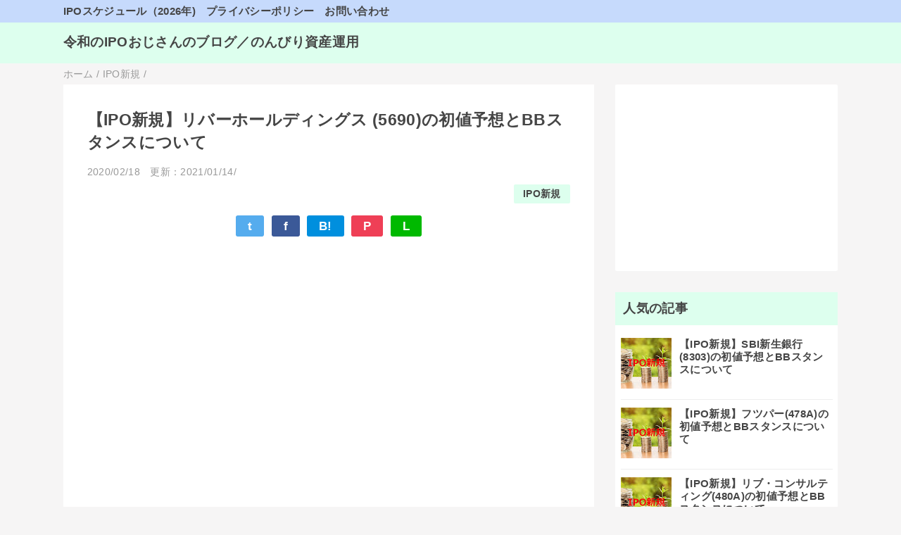

--- FILE ---
content_type: text/html; charset=UTF-8
request_url: https://www.reiwa-ipo.com/2020/02/ipo-5690bb.html
body_size: 19650
content:
<!DOCTYPE html>
<html class='v2' dir='ltr' lang='ja' xmlns='http://www.w3.org/1999/xhtml' xmlns:b='http://www.google.com/2005/gml/b' xmlns:data='http://www.google.com/2005/gml/data' xmlns:expr='http://www.google.com/2005/gml/expr'>
<head>
<link href='https://www.blogger.com/static/v1/widgets/335934321-css_bundle_v2.css' rel='stylesheet' type='text/css'/>
<!-- Google tag (gtag.js) -->
<script async='async' src='https://www.googletagmanager.com/gtag/js?id=G-JF0NCCRR1J'></script>
<script>
  window.dataLayer = window.dataLayer || [];
  function gtag(){dataLayer.push(arguments);}
  gtag('js', new Date());

  gtag('config', 'G-JF0NCCRR1J');
</script>
<!-- JQuery -->
<script src='https://ajax.googleapis.com/ajax/libs/jquery/3.4.1/jquery.min.js'></script>
<link href='https://use.fontawesome.com/releases/v5.6.4/css/all.css' rel='stylesheet'/>
<meta content='width=device-width,initial-scale=1.0,minimum-scale=1.0' name='viewport'/>
<!-- blogger auto create.start -->
<meta content='text/html; charset=UTF-8' http-equiv='Content-Type'/>
<meta content='blogger' name='generator'/>
<link href='https://www.reiwa-ipo.com/favicon.ico' rel='icon' type='image/x-icon'/>
<link href='https://www.reiwa-ipo.com/2020/02/ipo-5690bb.html' rel='canonical'/>
<link rel="alternate" type="application/atom+xml" title="令和のIPOおじさんのブログ&#65295;のんびり資産運用 - Atom" href="https://www.reiwa-ipo.com/feeds/posts/default" />
<link rel="alternate" type="application/rss+xml" title="令和のIPOおじさんのブログ&#65295;のんびり資産運用 - RSS" href="https://www.reiwa-ipo.com/feeds/posts/default?alt=rss" />
<link rel="service.post" type="application/atom+xml" title="令和のIPOおじさんのブログ&#65295;のんびり資産運用 - Atom" href="https://www.blogger.com/feeds/1385278452270425686/posts/default" />

<link rel="alternate" type="application/atom+xml" title="令和のIPOおじさんのブログ&#65295;のんびり資産運用 - Atom" href="https://www.reiwa-ipo.com/feeds/8053140684510275882/comments/default" />
<!--Can't find substitution for tag [blog.ieCssRetrofitLinks]-->
<link href='https://blogger.googleusercontent.com/img/b/R29vZ2xl/AVvXsEhJJghAN_tohllVIxgdsCj4KMCActf3TYFklX2GAQ9zQLghQVVIGEyyq2NBN3RfpeHSgF2CvlVFuClKuA6lIjW9Ri-mw79elykha46DSfIFaYVtmKVF6NZU2EnnFrfcBUa36QuI5fvDd0cI/s320/new-public-shares-640-362.jpg' rel='image_src'/>
<meta content='https://www.reiwa-ipo.com/2020/02/ipo-5690bb.html' property='og:url'/>
<meta content='【IPO新規】リバーホールディングス (5690)の初値予想とBBスタンスについて' property='og:title'/>
<meta content='リバーホールディングス (5690)の新規上場が決まりました。 わたしの 初値予想 と BBスタンス について述べたいと思います。 事業内容 リバーホールディングス (5690)は、当社、下記連結子会社8社及び関連会社2社から構成されています。 （株）鈴徳 メタルリサイクル（株）...' property='og:description'/>
<meta content='https://blogger.googleusercontent.com/img/b/R29vZ2xl/AVvXsEhJJghAN_tohllVIxgdsCj4KMCActf3TYFklX2GAQ9zQLghQVVIGEyyq2NBN3RfpeHSgF2CvlVFuClKuA6lIjW9Ri-mw79elykha46DSfIFaYVtmKVF6NZU2EnnFrfcBUa36QuI5fvDd0cI/w1200-h630-p-k-no-nu/new-public-shares-640-362.jpg' property='og:image'/>
<!-- blogger auto create.end -->
<!-- by QooQ.start -->
<title>&#12304;IPO新規&#12305;リバーホールディングス (5690)の初値予想とBBスタンスについて-令和のIPOおじさんのブログ&#65295;のんびり資産運用</title>
<meta content='article' property='og:type'/>
<meta content='令和のIPOおじさんのブログ／のんびり資産運用' property='og:site_name'/>
<meta content='summary_large_image' name='twitter:card'/>
<!-- by QooQ.end -->
<style id='page-skin-1' type='text/css'><!--
/*-----------------------------------------------------------------------------
Name:      QooQ list
Version:   1.29
Author:    くうく堂
Copyright: くうく堂
Url:       https://qooq.dododori.com
Lisense:   カスタマイズは自由です.販売,再配布は禁止です
----------------------------------------------------------------------------- */
/*
<Group description="文字の色">
<Variable name="font.color" description="普通の文字色" type="color"
default="#454545"/>
<Variable name="font.link" description="リンクの色" type="color"
default="#779cff"/>
<Variable name="font.light" description="うす文字の色" type="color"
default="#999"/>
</Group>
<Group description="ブランドカラー">
<Variable name="brand.color" description="ブランドカラー" type="color"
default="#aeddcd"/>
<Variable name="brand.font" description="ブランドカラー部分の文字色" type="color"
default="#fff"/>
<Variable name="brand.subcolor" description="ブランドサブカラー" type="color"
default="#ff9d76"/>
<Variable name="brand.subfont" description="ブランドサブカラー部分の文字色" type="color"
default="#ffffff"/>
</Group>
<Group description="背景色など">
<Variable name="other.topback" description="最背景色" type="color"
default="#f6f5f5"/>
<Variable name="other.back" description="コンテンツの背景色" type="color"
default="#fff"/>
<Variable name="other.border" description="関連記事などのうすい枠線" type="color"
default="#eee"/>
</Group>
*/
/****************************************
もくじ
１初期化処理-*基本いじらない
２全体設定
３ナビゲーション
４ヘッダー
５パンくずリスト
６記事一覧
７個別記事
８サイドバー
９フッター
10個別アイテム&#65288;タグクラウド&#65289;
*****************************************/
/****************************************
初期化処理-*基本いじらない
*****************************************/
abbr,address,article,aside,audio,b,blockquote,body,canvas,caption,cite,code,dd,del,details,dfn,div,dl,dt,em,fieldset,figcaption,figure,footer,form,h1,h2,h3,h4,h5,h6,header,hgroup,html,i,iframe,img,ins,kbd,label,legend,li,main,mark,menu,nav,object,ol,p,pre,q,samp,section,small,span,strong,sub,summary,sup,table,tbody,td,tfoot,th,thead,time,tr,ul,var,video{margin:0;padding:0;border:0;outline:0;font-size:100%;vertical-align:baseline;background:transparent}article,aside,details,figcaption,figure,footer,header,hgroup,main,menu,nav,section{display:block}blockquote,q{quotes:none}blockquote:after,blockquote:before,q:after,q:before{content:'';content:none}a{margin:0;padding:0;font-size:100%;vertical-align:baseline;background:transparent}ins{text-decoration:none}*,:after,:before{-webkit-box-sizing:border-box;-moz-box-sizing:border-box;-o-box-sizing:border-box;-ms-box-sizing:border-box;box-sizing:border-box}html{font-size:62.5%}body{text-align:left;word-wrap:break-word;overflow-wrap:break-word;font-size:1.7rem;font-weight:500;line-height:1.2;letter-spacing:.02em;min-width:960px}.container{margin:auto;width:86%;min-width:960px;max-width:1180px}a{text-decoration:none;color:inherit}img{height:auto;vertical-align:bottom}iframe,img{max-width:100%}.separator a{margin-left:0!important;margin-right:0!important}.separator a,.separator img{display:inline-block}.section{margin:0}.widget ol,.widget ul{padding:0}.widget-content li{list-style-type:none}.widget .post-body ol,.widget .post-body ul{padding-left:2em;padding-right:0}.Header h1{margin-bottom:0}.status-msg-wrap{margin:0}.status-msg-body{text-align:left}.status-msg-border{border:0}.status-msg-bg{background:0}.gsc-search-box{margin-bottom:0!important}table.gsc-search-box{background:#fff;border-radius:18px;max-width:16em}input.gsc-search-button{-webkit-appearance:none;-moz-appearance:none;appearance:none;padding:0 .8em;border:0;outline:0;margin-left:0!important;border-radius:18px;font-weight:700;height:2.5em;font-size:14px;cursor:pointer}.gsc-input{padding-right:0!important}input.gsc-input{-webkit-appearance:none;-moz-appearance:none;appearance:none;padding:0 1em;border:0;outline:0;background:#fff;border-radius:18px;height:2.5em;font-size:14px;width:100%}.cloud-label-widget-content{text-align:left}.label-size{font-size:80%!important;opacity:1!important;display:inline-block}@media(max-width:768px){body{font-size:1.6rem;min-width:0}.container{width:96%;min-width:0}#navigation-label{display:block}#navigation-list{display:none}#navigation-button:checked~#navigation-list{display:flex}.twitter-timeline{width:770px!important}}@media(max-width:480px){#main.width-100 .container{width:100%}.width-100 #sub-content,.width-100 .breadcrumbs{width:96%;margin-right:auto;margin-left:auto}}
/****************************************
全体設定
*****************************************/
body{
font-family: "游ゴシック体", "Yu Gothic", YuGothic, "ヒラギノ角ゴシック Pro", "Hiragino Kaku Gothic Pro", 'メイリオ' , Meiryo , Osaka, "ＭＳ Ｐゴシック", "MS PGothic", sans-serif;
background: #f6f5f5;
color: #454545;
}
/* 2カラム設定 */
#main-inner{
display: flex;
}
#main-content{
margin-right: 30px;
width: calc(100% - 346px);
flex-shrink: 0;
}
#sub-content{
margin-top: 30px;
width: 316px;
flex-shrink: 0;
}
@media ( max-width : 768px ) {
#main-inner{
display: block;
}
#main-content{
margin-right: 0;
width: 100%;
}
#sub-content{
width: 100%;
}
}
/****************************************
ナビゲーション
*****************************************/
#navigation{
padding: .2em 0 .2em 0;
font-size: 1.5rem;
background: #C6DAFC;
color: #454545;
}
#navigation a{
color: inherit;
}
#navigation-button,
#navigation-label{
display: none;
}
#navigation-content ul{
display: flex;
flex-wrap: wrap;
}
#navigation-content li{
margin-right: 1em;
list-style: none;
}
#navigation-content li a{
font-weight: bold;
}
@media ( max-width : 768px ) {
#navigation-label{
display: block;
text-align: center;
}
#navigation-content{
display:none;
}
#navigation-button:checked ~ #navigation-content{
display: flex;
}
}
/****************************************
ヘッダー
*****************************************/
#header{
background: #ddffee;
color: #454545;
}
#header a{
color: inherit;
}
#header-inner{
padding: 1em 0 1em 0;
}
#header-img-wrapper{
text-align: center;
}
#header-img{
}
#header-title{
font-size: 110%;
font-weight: bold;
}
#header-text{
font-size: 80%;
font-weight: bold;
}
/****************************************
パンくずリスト
*****************************************/
.breadcrumbs{
line-height: 1;
font-size: 14px;
margin-top: 8px;
background: inherit;
color: #999999;
}
/* 404メッセージ */
.status-msg-wrap{
color:  #999999;
}
/****************************************
記事一覧
*****************************************/
#list{
margin-top: 8px;
}
#list a{
color: inherit;
}
.list-item{
display: flex;
align-items: center;
background: #ffffff;
position: relative;
padding: 1em;
}
.list-item:after{
content:"";
display: block;
position: absolute;
width: 90%;
height: 1px;
border-bottom: solid 1px #eeeeee;
left: 5%;
bottom: 0;
}
.list-item:last-child:after{
content: none;
}
.list-item-img-box{
flex-shrink: 0;
flex-basis: 72px;
}
.list-item-img{
display: block;
border-radius: 50%;
width: 72px;
height: 72px;
object-fit: cover;
}
.list-item-inner{
flex-grow: 1;
padding: .5em;
}
.list-item-date{
color: #999999;
font-size: 80%;
}
.list-item-category{
margin-top: .5em;
display: flex;
flex-wrap: wrap;
justify-content: flex-end;
font-size: 80%;
font-weight: bold;
}
.list-item-category-item{
display: block;
margin-top: .1em;
margin-left: .1em;
padding: .3em 1em;
border-radius: 2px;
background: #ddffee;
color: #454545;
}
.list-item-title{
font-weight: bold;
}
@media ( max-width : 480px ) {
#list{
display: block;
}
}
/****************************************
個別記事
*****************************************/
#single{
padding: 2em;
margin-top: 8px;
background: #ffffff;
}
/* 個別記事見出し */
#singler-header{
}
#single-header-date{
font-size: 80%;
margin-top: 1.25em;
color: #999999;
}
#single-header-title{
font-size: 2.3rem;
font-weight: bold;
}
#single-header .single-share{
margin-top: 1em;
}
#single-header-category{
display: flex;
flex-wrap: wrap;
justify-content: flex-end;
margin-top: .5em;
font-size: 80%;
font-weight: bold;
}
.single-header-category-item{
display: block;
margin-top: .1em;
margin-left: .1em;
padding: .3em 1em;
border-radius: 2px;
background: #ddffee;
color: #454545;
}
/* アドセンスのデザイン指定 */
#ad-1{
/* アドセンス広告1を使う場合有効にする */
/* margin-top: 1em; */
overflow: hidden;
}
#ad-2{
margin-top: 2em;
overflow: hidden;
}
/* 個別記事本文 */
#single-content{
margin-top: 1em;
line-height: 1.8;
}
#single-content p{
margin-top: 1.8em;
margin-bottom: 1.8em;
}
#single-content a{
color: #0022ff;
}
#single-content h2{
font-size: 2.26rem;
font-weight: bold;
padding: .8em .5em;
margin-bottom: 1em;
margin-top: 2em;
border-radius: 2px;
line-height: 1.2;
background: #ddffee;
color: #454545;
}
#single-content h3{
font-size: 2.26rem;
font-weight: bold;
margin-bottom: 1em;
margin-top: 2em;
padding: .5em 0;
line-height: 1.2;
border-bottom: solid 2px #ddffee;
}
#single-content h4{
display: table;
padding: .5em 2em;
border-radius: 2px;
line-height: 1.2;
background: #ddffee;
color: #454545;
}
#single-content blockquote{
margin: 1.8rem;
padding-left: 1.8rem;
position: relative;
}
#single-content blockquote:before{
content:'\201D';
font-size: 400%;
position: absolute;
top: -1.8rem;
left: -1.8rem;
line-height: 1;
}
/* 個別記事下部 */
#single-footer{
}
/* SNSボタン */
#single-footer .single-share{
margin-top: 4em;
margin-bottom: 4em;
}
.single-share{
display: flex;
justify-content: center;
}
.single-share-facebook,
.single-share-twitter,
.single-share-hatena,
.single-share-pocket,
.single-share-line{
text-align: center;
font-weight: bold;
margin: 0 .3em;
border-radius: 3px;
display: block;
padding: .2em 1em;
color: white;
}
.single-share-facebook{
background: #3B5998;
}
.single-share-twitter{
background: #55acee;
}
.single-share-hatena{
background: #008fde;
}
.single-share-pocket{
background: #ef3f56;
}
.single-share-line{
background: #00B900;
}
/* 前後の記事 */
#blog-pager{
margin-top: 30px;
margin-bottom: 0;
}
#blog-pager-newer-link,
#blog-pager-older-link{
padding: 1em;
font-weight: bold;
border-radius: 2em;
background: #C6DAFC;
color: #454545;
}
/* コメント */
#comments{
margin-top: 2em;
}
/* フッターカテゴリ */
#single-footer-category{
margin-top: 2em;
}
.single-footer-category-item{
display: table;
margin: 1em auto 0 auto;
padding: 1em;
font-weight: bold;
border-radius: 3px;
background: #ddffee;
color: #454545;
}
/* 関連記事 */
#mrp-wrapper{
margin-top: 2em;
}
#mrp-title{
font-weight: bold;
}
#mrp-content{
display: flex;
flex-wrap: wrap;
}
.mrp-post{
position: relative;
flex-basis: 150px;
padding: .5em 1em;
margin: .1em;
border: solid 1px #eeeeee;
background: #ffffff;
}
.mrp-post-img{
display: block;
border-radius: 50%;
width: 72px;
height: 72px;
object-fit: cover;
margin: 0 auto 0 auto;
}
.mrp-post-title{
margin-top: .5em;
font-size: 80%;
font-weight: bold;
}
.mrp-post-link{
position: absolute;
top: 0;
left: 0;
width: 100%;
height: 100%;
}
@media ( max-width : 480px ) {
#single{
padding: 1.5em 1em 1em 1em;
}
#single-header-title{
font-size: 1.9rem;
}
#single-content h2,
#single-content h3{
font-size: 1.9rem;
}
}
/****************************************
サイドバー
*****************************************/
#sub-content{
font-size: 1.5rem;
}
#sub-content a{
color: #0022ff;
}
#sub-content .widget{
background: #ffffff;
border-radius: 2px;
}
#sub-content .widget-content,
#sub-content .contact-form-widget{
padding: .5em;
}
#sub-content .widget h2{
font-size: 1.8rem;
padding: .6em;
background: #ddffee;
color: #454545;
}
/****************************************
フッター
*****************************************/
#footer{
font-size: 1.5rem;
margin-top: 30px;
background-color: #ffffff;
}
#footer a{
color: #0022ff;
}
#footer-inner{
display: flex;
}
#footer-item1,
#footer-item2,
#footer-item3{
flex-basis: 29.3333%;
margin-left: 2%;
margin-right: 2%;
}
#footer .widget{
padding-top: 30px;
}
#footer .widget:last-child{
padding-bottom: 30px;
}
#copyright{
text-align: center;
font-size: 70%;
margin-top: 1em;
color: #999999;
letter-spacing: 0;
}
#copyright:before{
content:"Copyright \0a9 ";
}
#copyright:after{
content:" All Rights Reserved.";
}
#designed-by{
text-align: center;
font-size: 70%;
margin-bottom: 1em;
color: #999999;
letter-spacing: 0;
}
#designed-by:before{
content:"designed by ";
}
.Attribution{
color: #999999;
font-size: 70%;
}
.Attribution a{
color: inherit !important;
}
@media ( max-width : 768px ) {
#footer-inner{
display: block;
}
}
/****************************************
個別アイテム
*****************************************/
/* タグクラウド */
.label-size{
padding: .5em;
border-radius: 3px;
margin: .25em 0;
background: #C6DAFC;
color: #454545;
}
.label-size a{
color: inherit !important;
}
.widget h2{
font-size: 110%;
}
.widget h2,
.widget .widget-content{
font-weight: bold;
}
.popular-posts a{
color: #454545 !important;
}
.post-summary h3 a{
color: #454545 !important;
}
table.gsc-search-box{
border: solid 1px #eeeeee;
}
input.gsc-search-button{
background: #C6DAFC;
color: #454545;
}
input.gsc-input{
color: #454545;
}
#blog-pager {overflow: visible}
.showpageOf {display:none}
span.showpagePoint {
display: inline-block;
-webkit-user-select: none;
-moz-user-select: none;
-ms-user-select: none;
user-select: none;
padding: .6em .8em;
margin: 0 .2em;
border: 1px solid #e6e6e6;
border-radius: 0.25em;
background-color: #64a281;
border-color: #64a281;
color: #ffffff;
pointer-events: none;
}
span.showpageNum, span.showpage {
margin: 0 .2em;
}
.showpageNum a, .showpage a {
display: inline-block;
-webkit-user-select: none;
-moz-user-select: none;
-ms-user-select: none;
user-select: none;
padding: .6em .8em;
border: 1px solid #e6e6e6;
border-radius: 0.25em;
color: #2E4057;
text-decoration: none;
}
/*  トップへ戻る  */
#page_top{
width: 50px;
height: 50px;
position: fixed;
right: 0;
bottom: 0;
background: #3f98ef;
opacity: 0.6;
}
#page_top a{
position: relative;
display: block;
width: 50px;
height: 50px;
text-decoration: none;
}
#page_top a::before{
font-family: 'Font Awesome 5 Free';
font-weight: 900;
content: '\f102';
font-size: 25px;
color: #fff;
position: absolute;
width: 25px;
height: 25px;
top: 0;
bottom: 0;
right: 0;
left: 0;
margin: auto;
text-align: center;
}
.PopularPosts li {
border-bottom :solid 1px #eeeeee;
}
#navigation {
position: fixed;
width: 100%;
top: 0;
z-index: 5;
}
#header {
margin-top: 30px;
}
--></style>
<script>
//<![CDATA[
//mrp-v1.04
var relatedAry=new Array;function mrp_input(e){for(var t=0;t<e.feed.entry.length;t++){var r=new Object,n=e.feed.entry[t];r.title=n.title.$t;try{r.thumbnail=n.media$thumbnail.url}catch(e){r.thumbnail="noneImage"}for(var l=0;l<n.link.length;l++)if("alternate"==n.link[l].rel){r.link=n.link[l].href;break}for(var i=0,m=0;m<relatedAry.length;m++)if(r.link==relatedAry[m].link){i=1;break}i||relatedAry.push(r)}}function mrp_output(e){for(var t,r,n,l,a,i=mrpMax<relatedAry.length?mrpMax:relatedAry.length,d=document.getElementById("mrp-content"),m=[],s=0;m.push(s++)<relatedAry.length;);if(m=m.sort(function(){return Math.random()-.5}),relatedAry.length<=1)(a=document.createElement("p")).textContent="関連する記事はありません。",d.appendChild(a);else for(var p=0;p<i;p++)t=relatedAry[m[p]],mrpPosturl!=t.link&&((r=document.createElement("div")).setAttribute("class","mrp-post"),"noneImage"!=t.thumbnail&&((n=document.createElement("img")).setAttribute("src",t.thumbnail),n.setAttribute("class","mrp-post-img"),r.appendChild(n)),(a=document.createElement("p")).setAttribute("class","mrp-post-title"),a.textContent=t.title,r.appendChild(a),(l=document.createElement("a")).setAttribute("href",t.link),l.setAttribute("class","mrp-post-link"),r.appendChild(l),d.appendChild(r))}
//]]>
</script>
<script type='text/javascript'>
        (function(i,s,o,g,r,a,m){i['GoogleAnalyticsObject']=r;i[r]=i[r]||function(){
        (i[r].q=i[r].q||[]).push(arguments)},i[r].l=1*new Date();a=s.createElement(o),
        m=s.getElementsByTagName(o)[0];a.async=1;a.src=g;m.parentNode.insertBefore(a,m)
        })(window,document,'script','https://www.google-analytics.com/analytics.js','ga');
        ga('create', 'UA-157023786-1', 'auto', 'blogger');
        ga('blogger.send', 'pageview');
      </script>
<!-- [START] 目次作成プラグイン-->
<script>
    //以下のオプションを好みに合わせて変更して下さい
    //オプションの詳しい説明は&#12289;(https://www.sukerou.com/2018/10/blogger-table-of-contents-javascript.html)を参照
    var toc_options = {
      target: ["h2", "h3", "h4"],
      autoNumber:  true,
      condTargetCount: 2,
      insertPosition: "firstHeadBefore",
      showToc: true,
      width: "100%",
      marginTop: "5px",
      marginBottom: "20px",
      indent: "20px",
      postBodySelector: ".widget.Blog"
    };

    //これ以降のソースは編集しないでください
    ;(function(i){var j=0;document.addEventListener("DOMContentLoaded",function(){var p=document.querySelector(toc_options.postBodySelector);if(p==null||typeof p==="undefined"){return}if(toc_options.target.length==0){return}rootContent=h(toc_options,p);if(rootContent.children.length>=toc_options.condTargetCount){var q=c(rootContent);o(q)}});function h(q,p){var u=q.target.length;var t=function(E,D,w){var z=q.target[E];var x=E<u-1?q.target[E+1]:"";var y="toc_headline_"+(++j);var F=g(z,m(D),E+1,y);w.children.push(F);D.id=y;var A=f(D);if(x==""){return}while(true){if(A==null||typeof A==="undefined"){break}if(b(A)==z){break}if(b(A)==x){t(E+1,A,F)}else{var B=A.getElementsByTagName(x);for(var C=0;C<B.length;C++){t(E+1,B[C],F)}}var A=f(A)}};var r=g("ROOT","",0);var v=p.getElementsByTagName(q.target[0]);for(var s=0;s<v.length;s++){t(0,v[s],r,"")}return r}function c(s){var r=document.createElement("div");r.classList.add("b-toc-container");r.style.marginTop=toc_options.marginTop;r.style.marginBottom=toc_options.marginTop;if(toc_options.width=="100%"){r.style.display="block"}else{r.style.width=toc_options.width}var q=document.createElement("p");var w=document.createElement("span");var v=document.createElement("span");var u=document.createElement("span");v.classList.add("b-toc-show-wrap");u.classList.add("b-toc-show-wrap");var y=document.createElement("a");w.innerText="目次";v.innerText="[";u.innerText="]";y.href="javascript:void(0);";q.appendChild(w);q.appendChild(v);q.appendChild(y);q.appendChild(u);var t=function(z){var p=typeof z==="boolean"?z:e(r,"hide");if(p){y.innerText="非表示";r.classList.remove("hide")}else{y.innerText="表示";r.classList.add("hide")}};y.addEventListener("click",t);t(toc_options.showToc);var x=document.createElement("ul");x.classList.add("toc-root-list");s.children.forEach(function(z,p){n(x,z,(p+1)+"")});r.appendChild(q);r.appendChild(x);return r}function n(s,u,w){var p=document.createElement("li");p.classList.add("toc-list-item");var q=document.createElement("a");p.style.paddingLeft=toc_options.indent;s.style.paddingLeft=0;q.href="#"+u.id;if(toc_options.autoNumber){var t=document.createElement("span");t.classList.add("toc-number");t.innerText=w+"."}var v=document.createElement("span");v.classList.add("toc-text");v.innerText=u.text;if(toc_options.autoNumber){q.appendChild(t)}q.appendChild(v);p.appendChild(q);s.appendChild(p);if(u.children.length>0){var r=document.createElement("ul");r.classList.add("toc-sub-list");p.appendChild(r);u.children.forEach(function(y,x){n(r,y,w+"."+(x+1))})}}function o(q){var r=null;var p=document.querySelector(toc_options.postBodySelector);if(toc_options.insertPosition=="firstHeadBefore"||toc_options.insertPosition=="firstHeadAfter"){r=p.querySelector(toc_options.target[0])}else{if(toc_options.insertPosition=="top"){r=p}}if(r==null){return}if(toc_options.insertPosition=="firstHeadBefore"){k(r,q)}else{if(toc_options.insertPosition=="firstHeadAfter"){a(r,q)}else{if(toc_options.insertPosition=="top"){k(r,q)}}}}function g(q,r,p,s){return{tagName:q,text:r,children:[],nestLevel:p,id:s}}function m(p){return p.innerText}function f(p){return p.nextElementSibling}function d(p){return p.previousElementSibling}function b(p){return p.tagName.toLowerCase()}function e(p,q){return p.classList.contains(q)}function l(p){return p.parentNode}function a(q,s){var r=l(q);var p=f(q);if(r!=null&&p!=null){r.insertBefore(s,p)}}function k(p,r){var q=l(p);if(q!=null){q.insertBefore(r,p)}}})(window);
  </script>
<style type='text/css'>
     .b-toc-container{background:#f9f9f9;border:1px solid #aaa;padding:10px;margin-bottom:1em;width:auto;display:table;font-size:95%}.b-toc-container p{text-align:center;margin:0;padding:0}.b-toc-container ul{list-style-type:none;list-style:none;margin:0;padding:0}.b-toc-container>ul{margin:15px 0 0}.b-toc-container.hide>ul{display:none}.b-toc-container ul li{margin:0;padding:0 0 0 20px;list-style:none}.b-toc-container ul li:after,.b-toc-container ul li:before{background:0;border-radius:0;content:""}.b-toc-container ul li a{text-decoration:none;color:#008db7!important;font-weight:400;display:flex;align-items:flex-start;flex-wrap:nowrap}.b-toc-container ul li .toc-number{margin:0 .5em 0 0;white-space:nowrap}.b-toc-container ul li .toc-text:hover{text-decoration:underline}
  </style>
<!-- [END] 目次作成プラグイン-->
<link href='https://www.blogger.com/dyn-css/authorization.css?targetBlogID=1385278452270425686&amp;zx=8f172017-bdaf-4b16-b1d7-41bf201f63b2' media='none' onload='if(media!=&#39;all&#39;)media=&#39;all&#39;' rel='stylesheet'/><noscript><link href='https://www.blogger.com/dyn-css/authorization.css?targetBlogID=1385278452270425686&amp;zx=8f172017-bdaf-4b16-b1d7-41bf201f63b2' rel='stylesheet'/></noscript>
<meta name='google-adsense-platform-account' content='ca-host-pub-1556223355139109'/>
<meta name='google-adsense-platform-domain' content='blogspot.com'/>

<!-- data-ad-client=ca-pub-7709441832697119 -->

</head>
<body>
<div id='navigation'>
<div class='container'>
<label for='navigation-button' id='navigation-label'>=</label>
<input id='navigation-button' type='checkbox'/>
<div id='navigation-content'>
<div class='section' id='ナビゲーション'><div class='widget PageList' data-version='1' id='PageList1'>
<div class='widget-content'>
<ul>
<li><a href='https://www.reiwa-ipo.com/p/ipo-schedule-2026.html'>IPOスケジュール&#65288;2026年)</a></li>
<li><a href='https://www.reiwa-ipo.com/p/privacy-policy.html'>プライバシーポリシー</a></li>
<li><a href='https://www.reiwa-ipo.com/p/contact.html'>お問い合わせ</a></li>
</ul>
<div class='clear'></div>
</div>
</div></div>
</div>
</div>
</div>
<div id='header'>
<div class='section' id='ヘッダー'><div class='widget Header' data-version='1' id='Header1'>
<div id='header-inner'>
<div class='container'>
<p id='header-title'><a href='https://www.reiwa-ipo.com/'>令和のIPOおじさんのブログ&#65295;のんびり資産運用</a></p>
</div>
</div>
</div></div>
</div>
<div class='width-100' id='main'>
<div class='container'>
<div id='main-inner'>
<div id='main-content'>
<div class='section' id='記事表示部分'><div class='widget Blog' data-version='1' id='Blog1'>
<div class='breadcrumbs' itemscope='itemscope' itemtype='http://schema.org/BreadcrumbList'>
<span itemprop='itemListElement' itemscope='itemscope' itemtype='http://schema.org/ListItem'>
<a href='https://www.reiwa-ipo.com/' itemprop='item'>
<span itemprop='name'>ホーム</span>
</a>
<meta content='1' itemprop='position'/>
</span> / 
  
<span itemprop='itemListElement' itemscope='itemscope' itemtype='http://schema.org/ListItem'>
<a href='https://www.reiwa-ipo.com/search/label/IPO%E6%96%B0%E8%A6%8F?&max-results=10' itemprop='item'>
<span itemprop='name'>IPO新規</span>
</a>
<meta content='2' itemprop='position'/>
</span> / 
          
</div>
<div id='single'>
<div id='single-header'>
<h1 id='single-header-title'>&#12304;IPO新規&#12305;リバーホールディングス (5690)の初値予想とBBスタンスについて</h1>
<p id='single-header-date'>2020/02/18<span id='single-header-update'></span></p>
<script>
var pub_date =new Date("2020-02-18T17:00:00+09:00");
var up_date  =new Date("2021-01-14T07:35:04Z");
</script>
<script>
//<![CDATA[
var pub_y = pub_date.getFullYear();
var pub_m = ("0"+(pub_date.getMonth()+1)).slice(-2);
var pub_d = ("0"+pub_date.getDate()).slice(-2);
 
var up_y = up_date.getFullYear();
var up_m = ("0"+(up_date.getMonth()+1)).slice(-2);
var up_d = ("0"+up_date.getDate()).slice(-2);
 
if(pub_y == up_y && pub_m == up_m && pub_d == up_d){
}else{
    var up_text ="　更新：" + up_y + "/" + up_m + "/" + up_d + "/";
    document.getElementById("single-header-update").innerHTML = up_text;
}
//]]>
</script>
<p id='single-header-category'>
<a class='single-header-category-item' href='https://www.reiwa-ipo.com/search/label/IPO%E6%96%B0%E8%A6%8F?&max-results=10'>IPO新規</a>
</p>
<div class='single-share'>
<a class='single-share-twitter' href='https://twitter.com/intent/tweet?url=https://www.reiwa-ipo.com/2020/02/ipo-5690bb.html&text=【IPO新規】リバーホールディングス (5690)の初値予想とBBスタンスについて' target='_blank' title='ツイッターでつぶやく'>t</a>
<a class='single-share-facebook' href='https://www.facebook.com/sharer/sharer.php?u=https://www.reiwa-ipo.com/2020/02/ipo-5690bb.html&t=【IPO新規】リバーホールディングス (5690)の初値予想とBBスタンスについて' target='_blank' title='フェイスブックでシェア'>f</a>
<a class='single-share-hatena' href='http://b.hatena.ne.jp/add?mode=confirm&url=https://www.reiwa-ipo.com/2020/02/ipo-5690bb.html' title='はてなブックマークに追加'>B!</a>
<a class='single-share-pocket' href='https://getpocket.com/edit?url=https://www.reiwa-ipo.com/2020/02/ipo-5690bb.html&title=【IPO新規】リバーホールディングス (5690)の初値予想とBBスタンスについて' target='_blank' title='Pocketに保存'>P</a>
<a class='single-share-line' href='https://social-plugins.line.me/lineit/share?url=https://www.reiwa-ipo.com/2020/02/ipo-5690bb.html' target='_blank' title='LINEで送る'>L</a>
</div>
</div>
<div id='ad-1'>
<br/>
<script async='async' src='https://pagead2.googlesyndication.com/pagead/js/adsbygoogle.js'></script>
<ins class='adsbygoogle' data-ad-client='ca-pub-7709441832697119' data-ad-format='auto' data-ad-slot='6701288266' data-full-width-responsive='true' style='display:block'></ins>
<script>
     (adsbygoogle = window.adsbygoogle || []).push({});
</script>
</div>
<div class='post-body' id='single-content'>
<div class="separator" style="clear: both; text-align: center;"><a href="https://blogger.googleusercontent.com/img/b/R29vZ2xl/AVvXsEhJJghAN_tohllVIxgdsCj4KMCActf3TYFklX2GAQ9zQLghQVVIGEyyq2NBN3RfpeHSgF2CvlVFuClKuA6lIjW9Ri-mw79elykha46DSfIFaYVtmKVF6NZU2EnnFrfcBUa36QuI5fvDd0cI/s640/new-public-shares-640-362.jpg" style="margin-left: 1em; margin-right: 1em;"><img border="0" data-original-height="362" data-original-width="640" src="https://blogger.googleusercontent.com/img/b/R29vZ2xl/AVvXsEhJJghAN_tohllVIxgdsCj4KMCActf3TYFklX2GAQ9zQLghQVVIGEyyq2NBN3RfpeHSgF2CvlVFuClKuA6lIjW9Ri-mw79elykha46DSfIFaYVtmKVF6NZU2EnnFrfcBUa36QuI5fvDd0cI/s320/new-public-shares-640-362.jpg" style="display: none;" width="320" /></a></div><p>リバーホールディングス (5690)の新規上場が決まりました&#12290;</p><p>わたしの<strong>初値予想</strong>と<strong>BBスタンス</strong>について述べたいと思います&#12290;</p><h2><span id="toc1">事業内容</span></h2><p>リバーホールディングス (5690)は&#12289;当社&#12289;下記連結子会社8社及び関連会社2社から構成されています&#12290;</p><ul><li>&#65288;株&#65289;鈴徳</li><li>メタルリサイクル&#65288;株&#65289;</li><li>中田屋&#65288;株&#65289;</li><li>サニーメタル&#65288;株&#65289;</li><li>フェニックスメタル&#65288;株&#65289;</li><li>NNY&#65288;株&#65289;</li><li>イツモ&#65288;株&#65289;</li><li>&#65288;株&#65289;新生&#65289;</li><li>関連会社2社&#65288;メジャーヴィーナス&#12539;ジャパン&#65288;株&#65289;&#12289;HIDAKA SUZUTOKU&#65288;Thailand&#65289;CO.,LTD.&#65289;</li></ul><p>主な事業内容は&#12289;金属リサイクル事業&#12289;自動車リサイクル事業&#12289;産業廃棄物処理事業&#12289;家電リサイクル事業&#12289;その他事業になります&#12290;</p><ul><li>&#12304;金属リサイクル事業&#12305;鉄スクラップ及び非鉄金属スクラップを扱う当社グループの主力事業です&#12290;生産工場&#12289;建物解体業者&#12289;自動車解体業者&#12289;地方自治体及び同業他社から仕入れた金属スクラップを品物に応じてせん断&#12289;圧縮&#12289;破砕&#12289;選別し&#12289;金属原料として再資源化発</li><li>&#12304;自動車リサイクル事業&#12305;自動車ディーラー等から仕入れた使用済自動車を専門工場で解体し&#12289;エンジン&#12539;外装部品などのパーツのほか&#12289;エンジンオイルなどの油脂&#12289;ハーネス&#65288;配線&#65289;まで&#12289;回収して再資源化</li><li>&#12304;産業廃棄物処理事業&#12305;産業廃棄物の中間処分の許可を持つ事業所を運営し&#12289;使用済の電子機器&#12539;OA機器等の多様な使用済製品の処理ニーズに対応</li><li>&#12304;家電リサイクル事業&#12305;&#12289;家電リサイクル法にもとづく指定引取場所及び再商品化施設として登録を受け&#12289;対象家電製品について指定引取場所又は再商品化施設として事業</li><li>&#12304;その他事業&#12305;小型家電リサイクル事業&#12289;エコソリューション事業など</li></ul><p>[事業系統図]</p><div class="separator" style="clear: both; text-align: center;"><a href="https://blogger.googleusercontent.com/img/b/R29vZ2xl/AVvXsEgYDAmJKFA64wOZwixtAXqM9WwQOpyNwStmnevZay24-9ldyE-jfYmfI5bGA6sog2eVw1F2iAnmNuFeg4HCwRp_7pm-zmLVvt66sCFJZv5lrU5xveD-4qlLwiEjPWlyZDkSORWXIA3qmHo2/s749/reverholdings-business-flow.png" imageanchor="1" style="margin-left: 1em; margin-right: 1em;"><img alt="事業系統図" border="0" data-original-height="749" data-original-width="610" src="https://blogger.googleusercontent.com/img/b/R29vZ2xl/AVvXsEgYDAmJKFA64wOZwixtAXqM9WwQOpyNwStmnevZay24-9ldyE-jfYmfI5bGA6sog2eVw1F2iAnmNuFeg4HCwRp_7pm-zmLVvt66sCFJZv5lrU5xveD-4qlLwiEjPWlyZDkSORWXIA3qmHo2/s16000/reverholdings-business-flow.png" /></a></div><p><br /></p><h2 class="midashi"><span id="toc2">初値予想</span></h2><p>リバーホールディングス (5690)の上場における初値予想について下記します&#12290;</p><ul><li>テーマ的には&#12289;資源リサイクル事業と言うことで&#12289;人気は微妙</li><li>事業的には&#12289;利益が伸びず</li><li>公開株数は&#12289;多い</li><li>&#12300;ペルセウスプロテオミクス&#12301;と同時上場</li></ul><p>利益の伸びが期待できず&#12289;公募株数が多いことから&#12289;<strong>公募割れの可能性がある</strong>と判断します&#12290;</p><h2 class="midashi"><span id="toc3">ＢＢの参加スタンス</span></h2><p>現時点でのBBスタンスは&#12289;下記になります&#12290;</p><ul><li><strong><span style="color: red;">様子見</span>で&#12289;&#12302;仮条件&#12303;で判断</strong></li></ul><p>&#12304;更新日&#65306;2020/03/03&#12305;</p><p>仮条件がでました&#12290;</p><p>想定価格&#65306;920円<br />仮条件&#12288;&#65306;920&#65374;960円</p><p>想定価格から見ると&#12289;仮条件の価格は想定の範囲内と考え&#12289;判定を維持&#12290;</p><p><strong>BBスタンスは&#12289;リスクを考慮して<span style="color: red;">&#12300;SBI証券のIPOチャレンジポイント確保&#12301;</span></strong>とします&#12290;</p><div class="blogcard internal-blogcard ib-left cf"><div class="blogcard-content internal-blogcard-content"><div class="blogcard-title internal-blogcard-title"><br /></div></div></div><h2><span id="toc4">独自評価</span></h2><div class="scrollable-table"><table border="1" cellpadding="0" cellspacing="0" dir="ltr"><colgroup><col width="278"></col><col width="297"></col></colgroup><tbody><tr><td data-sheets-value="{&quot;1&quot;:2,&quot;2&quot;:&quot;会社名&quot;}"><span style="font-size: 14px;">会社名</span></td><td data-sheets-formula="=HYPERLINK(&quot;https://www.re-ver.co.jp/&quot;,&quot;リバーホールディングス&quot;)" data-sheets-hyperlink="https://www.re-ver.co.jp/" data-sheets-value="{&quot;1&quot;:2,&quot;2&quot;:&quot;リバーホールディングス&quot;}"><span style="font-size: 14px;"><a class="in-cell-link" href="https://www.re-ver.co.jp/" rel="noopener" target="_blank">リバーホールディングス</a></span></td></tr><tr><td data-sheets-value="{&quot;1&quot;:2,&quot;2&quot;:&quot;独自評価&#65288;&#9678;大&#12289;&#9675;&#65306;普通&#12289;&#9651;&#65306;リスク&#65289;&quot;}"><span style="font-size: 14px;">独自評価&#65288;&#9678;大&#12289;&#9675;&#65306;普通&#12289;&#9651;&#65306;リスク&#65289;</span></td><td></td></tr><tr><td data-sheets-value="{&quot;1&quot;:2,&quot;2&quot;:&quot;初値期待度&quot;}"><span style="font-size: 14px;">初値期待度</span></td><td data-sheets-value="{&quot;1&quot;:2,&quot;2&quot;:&quot;&#9651;&quot;}"><span style="font-size: 14px;">&#9651;</span></td></tr><tr><td data-sheets-value="{&quot;1&quot;:2,&quot;2&quot;:&quot;人気度&quot;}"><span style="font-size: 14px;">人気度</span></td><td data-sheets-value="{&quot;1&quot;:2,&quot;2&quot;:&quot;&#9675;\n&#65288;事業内容&#65306;資源リサイクル事業等&#65289;&quot;}"><span style="font-size: 14px;">&#9675;</span><br /><span style="font-size: 14px;">&#65288;事業内容&#65306;資源リサイクル事業等&#65289;</span></td></tr><tr><td data-sheets-value="{&quot;1&quot;:2,&quot;2&quot;:&quot;業績&quot;}"><span style="font-size: 14px;">業績</span></td><td data-sheets-value="{&quot;1&quot;:2,&quot;2&quot;:&quot;&#9651;\n評価項目&#65306;\n&#12288;売上高&#65288;10% 以上&#65289;&#65306;&#9675;\n&#12288;経常利益&#65288;10% 以上&#65289;&#65306;&#9675;\n&#12288;当期純利益&#65288;10% 以上&#65289;&#65306;&#9651;(-20.9%)\n&#12288;自己資本比率&#65288;40%以上&#65289;&#65306;&#9675;\n&#12288;自己資本利益率&#65288;10% 以上&#65289;&#65306;&#9651;(5.7%)&quot;}"><span style="font-size: 14px;">&#9651;</span><br /><span style="font-size: 14px;">評価項目&#65306;</span><br /><span style="font-size: 14px;">&#12288;売上高&#65288;10% 以上&#65289;&#65306;&#9675;</span><br /><span style="font-size: 14px;">&#12288;経常利益&#65288;10% 以上&#65289;&#65306;&#9675;</span><br /><span style="font-size: 14px;">&#12288;当期純利益&#65288;10% 以上&#65289;&#65306;&#9651;(-20.9%)</span><br /><span style="font-size: 14px;">&#12288;自己資本比率&#65288;40%以上&#65289;&#65306;&#9675;</span><br /><span style="font-size: 14px;">&#12288;自己資本利益率&#65288;10% 以上&#65289;&#65306;&#9651;(5.7%)</span></td></tr><tr><td data-sheets-value="{&quot;1&quot;:2,&quot;2&quot;:&quot;当選枚数&quot;}"><span style="font-size: 14px;">当選枚数</span></td><td data-sheets-value="{&quot;1&quot;:2,&quot;2&quot;:&quot;&#9651;(55,462本)\n基準&#65306;\n&#12288;普通&#65288;&#65374;20,000本&#65289;&#65306;&#9675;&#8251;\n&#12288;多い&#65288;20,001本&#65374;&#65289;&#65306;&#9651;\n&#12288;&#8251;売出株数の影響を考慮要&quot;}"><span style="font-size: 14px;">&#9651;(55,462本)</span><br /><span style="font-size: 14px;">基準&#65306;</span><br /><span style="font-size: 14px;">&#12288;普通&#65288;&#65374;20,000本&#65289;&#65306;&#9675;&#8251;</span><br /><span style="font-size: 14px;">&#12288;多い&#65288;20,001本&#65374;&#65289;&#65306;&#9651;</span><br /><span style="font-size: 14px;">&#12288;&#8251;売出株数の影響を考慮要</span></td></tr></tbody></table></div><p>&nbsp;</p><h2><span id="toc5">上場スケジュール</span></h2><div class="scrollable-table"><table border="1" cellpadding="0" cellspacing="0" dir="ltr"><colgroup><col width="278"></col><col width="297"></col></colgroup><tbody><tr><td data-sheets-formula="=HYPERLINK(&quot;https://www.jpx.co.jp/listing/stocks/new/index.html&quot;,&quot;&#9632;ＪＰＸ&#65306;新規上場会社情報より引用&quot;)" data-sheets-hyperlink="https://www.jpx.co.jp/listing/stocks/new/index.html" data-sheets-value="{&quot;1&quot;:2,&quot;2&quot;:&quot;&#9632;ＪＰＸ&#65306;新規上場会社情報より引用&quot;}"><span style="font-size: 14px;"><a class="in-cell-link" href="https://www.jpx.co.jp/listing/stocks/new/index.html" rel="noopener" target="_blank">&#9632;ＪＰＸ&#65306;新規上場会社情報より引用</a></span></td><td></td></tr><tr><td data-sheets-value="{&quot;1&quot;:2,&quot;2&quot;:&quot;市場区分&quot;}"><span style="font-size: 14px;">市場区分</span></td><td data-sheets-value="{&quot;1&quot;:2,&quot;2&quot;:&quot;東証２部&quot;}"><span style="font-size: 14px;">東証２部</span></td></tr><tr><td data-sheets-value="{&quot;1&quot;:2,&quot;2&quot;:&quot;事業の内容&quot;}"><span style="font-size: 14px;">事業の内容</span></td><td data-sheets-value="{&quot;1&quot;:2,&quot;2&quot;:&quot;資源リサイクル事業&quot;}"><span style="font-size: 14px;">資源リサイクル事業</span></td></tr><tr><td data-sheets-value="{&quot;1&quot;:2,&quot;2&quot;:&quot;業種別分類&#12539;コード&quot;}"><span style="font-size: 14px;">業種別分類&#12539;コード</span></td><td data-sheets-value="{&quot;1&quot;:2,&quot;2&quot;:&quot;鉄鋼&#12539;5690&quot;}"><span style="font-size: 14px;">鉄鋼&#12539;5690</span></td></tr><tr><td data-sheets-value="{&quot;1&quot;:2,&quot;2&quot;:&quot;公募株数&quot;}"><span style="font-size: 14px;">公募株数</span></td><td data-sheets-numberformat="{&quot;1&quot;:2,&quot;2&quot;:&quot;#,##0&quot;,&quot;3&quot;:1}" data-sheets-value="{&quot;1&quot;:3,&quot;3&quot;:4247200}"><span style="font-size: 14px;">4,247,200</span></td></tr><tr><td data-sheets-value="{&quot;1&quot;:2,&quot;2&quot;:&quot;売出株数&quot;}"><span style="font-size: 14px;">売出株数</span></td><td data-sheets-numberformat="{&quot;1&quot;:2,&quot;2&quot;:&quot;#,##0&quot;,&quot;3&quot;:1}" data-sheets-value="{&quot;1&quot;:3,&quot;3&quot;:575600}"><span style="font-size: 14px;">575,600</span></td></tr><tr><td data-sheets-value="{&quot;1&quot;:2,&quot;2&quot;:&quot;ＯＡ株数&quot;}"><span style="font-size: 14px;">ＯＡ株数</span></td><td data-sheets-numberformat="{&quot;1&quot;:2,&quot;2&quot;:&quot;#,##0&quot;,&quot;3&quot;:1}" data-sheets-value="{&quot;1&quot;:3,&quot;3&quot;:723400}"><span style="font-size: 14px;">723,400</span></td></tr><tr><td data-sheets-value="{&quot;1&quot;:2,&quot;2&quot;:&quot;当選本数&#65288;売買単位&#65306;100株&#65289;&quot;}"><span style="font-size: 14px;">当選本数&#65288;売買単位&#65306;100株&#65289;</span></td><td data-sheets-formula="=(R[-3]C[0]+R[-2]C[0]+R[-1]C[0])/100" data-sheets-numberformat="{&quot;1&quot;:2,&quot;2&quot;:&quot;#,##0\&quot;本\&quot;&quot;,&quot;3&quot;:1}" data-sheets-value="{&quot;1&quot;:3,&quot;3&quot;:55462}"><span style="font-size: 14px;">55,462本</span></td></tr><tr><td data-sheets-value="{&quot;1&quot;:2,&quot;2&quot;:&quot;仮条件決定日&quot;}"><span style="font-size: 14px;">仮条件決定日</span></td><td data-sheets-value="{&quot;1&quot;:2,&quot;2&quot;:&quot;2020 年 3 月 3 日&quot;}"><span style="font-size: 14px;">2020 年 3 月 3 日</span></td></tr><tr><td data-sheets-value="{&quot;1&quot;:2,&quot;2&quot;:&quot;ＢＢ期間&quot;}"><span style="font-size: 14px;">ＢＢ期間</span></td><td data-sheets-value="{&quot;1&quot;:2,&quot;2&quot;:&quot;2020 年 3 月 5 日から 3 月 11 日まで&quot;}"><span style="font-size: 14px;">2020 年 3 月 5 日から 3 月 11 日まで</span></td></tr><tr><td data-sheets-textstyleruns="{&quot;1&quot;:0}&#60944;{&quot;1&quot;:7,&quot;2&quot;:{&quot;2&quot;:{&quot;1&quot;:2,&quot;2&quot;:16711680},&quot;5&quot;:1}}" data-sheets-value="{&quot;1&quot;:2,&quot;2&quot;:&quot;公開価格決定日&#65288;当選日&#65289;&quot;}"><span style="font-size: 14px;">公開価格決定日&#65288;当選日&#65289;</span></td><td data-sheets-value="{&quot;1&quot;:2,&quot;2&quot;:&quot;2020 年 3 月 12 日&quot;}"><span style="font-size: 14px;">2020 年 3 月 12 日</span></td></tr><tr><td data-sheets-value="{&quot;1&quot;:2,&quot;2&quot;:&quot;申込期間&quot;}"><span style="font-size: 14px;">申込期間</span></td><td data-sheets-value="{&quot;1&quot;:2,&quot;2&quot;:&quot;2020 年 3 月 13 日から 3 月 18 日まで&quot;}"><span style="font-size: 14px;">2020 年 3 月 13 日から 3 月 18 日まで</span></td></tr><tr><td data-sheets-value="{&quot;1&quot;:2,&quot;2&quot;:&quot;上場日&quot;}"><span style="font-size: 14px;">上場日</span></td><td data-sheets-value="{&quot;1&quot;:2,&quot;2&quot;:&quot;2020 年 3 月 24 日&quot;}"><span style="font-size: 14px;">2020 年 3 月 24 日</span></td></tr><tr><td data-sheets-value="{&quot;1&quot;:2,&quot;2&quot;:&quot;主幹事証券&quot;}"><span style="font-size: 14px;">主幹事証券</span></td><td data-sheets-value="{&quot;1&quot;:2,&quot;2&quot;:&quot;野村證券&quot;}"><span style="font-size: 14px;">野村證券</span></td></tr><tr><td data-sheets-value="{&quot;1&quot;:2,&quot;2&quot;:&quot;幹事証券&quot;}"><span style="font-size: 14px;">幹事証券</span></td><td data-sheets-value="{&quot;1&quot;:2,&quot;2&quot;:&quot;三菱ＵＦＪモルガン&#12539;スタンレー証券\nＳＭＢＣ日興証券\nみずほ証券\nいちよし証券\n大和証券\n楽天証券&quot;}"><span style="font-size: 14px;">三菱ＵＦＪモルガン&#12539;スタンレー証券</span><br /><span style="font-size: 14px;">ＳＭＢＣ日興証券</span><br /><span style="font-size: 14px;">みずほ証券</span><br /><span style="font-size: 14px;">いちよし証券</span><br /><span style="font-size: 14px;">大和証券</span><br /><span style="font-size: 14px;">楽天証券<br />追&#65289;auカブコム証券</span></td></tr></tbody></table></div><h2><span id="toc6">事業規模</span></h2><div class="scrollable-table"><table border="1" cellpadding="0" cellspacing="0" dir="ltr"><colgroup><col width="278"></col><col width="297"></col></colgroup><tbody><tr><td data-sheets-value="{&quot;1&quot;:2,&quot;2&quot;:&quot;想定価格&quot;}"><span style="font-size: 14px;">想定価格</span></td><td data-sheets-numberformat="{&quot;1&quot;:2,&quot;2&quot;:&quot;#,##0\&quot;円\&quot;&quot;}" data-sheets-value="{&quot;1&quot;:3,&quot;3&quot;:920}"><span style="font-size: 14px;">920円</span></td></tr><tr><td data-sheets-value="{&quot;1&quot;:2,&quot;2&quot;:&quot;上場時発行済み株式総数&quot;}"><span style="font-size: 14px;">上場時発行済み株式総数</span></td><td data-sheets-numberformat="{&quot;1&quot;:2,&quot;2&quot;:&quot;#,##0\&quot;株\&quot;&quot;,&quot;3&quot;:1}" data-sheets-value="{&quot;1&quot;:3,&quot;3&quot;:17126500}"><span style="font-size: 14px;">17,126,500株</span></td></tr><tr><td data-sheets-value="{&quot;1&quot;:2,&quot;2&quot;:&quot;想定時価総額&quot;}"><span style="font-size: 14px;">想定時価総額</span></td><td data-sheets-formula="=R[-2]C[0]*R[-1]C[0]/100000000" data-sheets-numberformat="{&quot;1&quot;:2,&quot;2&quot;:&quot;#,##0.0\&quot;億円\&quot;&quot;,&quot;3&quot;:1}" data-sheets-value="{&quot;1&quot;:3,&quot;3&quot;:157.5638}"><span style="font-size: 14px;">157.6億円</span></td></tr><tr><td data-sheets-value="{&quot;1&quot;:2,&quot;2&quot;:&quot;吸収金額&quot;}"><span style="font-size: 14px;">吸収金額</span></td><td data-sheets-formula="=R[-13]C[0]*R[-3]C[0]*100/100000000" data-sheets-numberformat="{&quot;1&quot;:2,&quot;2&quot;:&quot;#,##0.0\&quot;億円\&quot;&quot;,&quot;3&quot;:1}" data-sheets-value="{&quot;1&quot;:3,&quot;3&quot;:51.02504}"><span style="font-size: 14px;">51.0億円</span></td></tr><tr><td data-sheets-value="{&quot;1&quot;:2,&quot;2&quot;:&quot;案件規模&quot;}"><span style="font-size: 14px;">案件規模</span></td><td data-sheets-formula="=if(R[-2]C[0]&gt;=6000,&quot;大型案件&quot;,if(R[-2]C[0]&gt;=700,&quot;中型案件&quot;,&quot;小型案件&quot;))" data-sheets-value="{&quot;1&quot;:2,&quot;2&quot;:&quot;小型案件&quot;}"><span style="font-size: 14px;">小型案件</span></td></tr></tbody></table></div><h2><span id="toc7">企業業績</span></h2><div class="separator" style="clear: both; text-align: center;"><a href="https://blogger.googleusercontent.com/img/b/R29vZ2xl/AVvXsEgeEv7mZ2qSKmovpOp2RBUnutrjpudVrpBMLc9pPUemHTv8LYBbXVH1jifXCiiA8jxv8r7ic36eB2SKkBBwBaH3uMwlLbD2iVXjR5xHsvgLlyxghoe4AsYw3uEVu0K4M_pFTSGhbYJHumlb/s650/reverholdings-performance.png" imageanchor="1" style="margin-left: 1em; margin-right: 1em;"><img alt="企業業績" border="0" data-original-height="538" data-original-width="650" height="530" src="https://blogger.googleusercontent.com/img/b/R29vZ2xl/AVvXsEgeEv7mZ2qSKmovpOp2RBUnutrjpudVrpBMLc9pPUemHTv8LYBbXVH1jifXCiiA8jxv8r7ic36eB2SKkBBwBaH3uMwlLbD2iVXjR5xHsvgLlyxghoe4AsYw3uEVu0K4M_pFTSGhbYJHumlb/w640-h530/reverholdings-performance.png" width="640" /></a></div><br /><p><br /></p><div>では&#12289;また&#65281;</div><div></div>
<div style='clear: both;'></div>
</div>
<div id='ad-2'>
<script async='async' src='https://pagead2.googlesyndication.com/pagead/js/adsbygoogle.js'></script>
<ins class='adsbygoogle' data-ad-client='ca-pub-7709441832697119' data-ad-format='auto' data-ad-slot='6701288266' data-full-width-responsive='true' style='display:block'></ins>
<script>
     (adsbygoogle = window.adsbygoogle || []).push({});
</script>
</div>
<div id='single-footer'>
<div class='single-share'>
<a class='single-share-twitter' href='https://twitter.com/intent/tweet?url=https://www.reiwa-ipo.com/2020/02/ipo-5690bb.html&text=【IPO新規】リバーホールディングス (5690)の初値予想とBBスタンスについて' target='_blank' title='ツイッターでつぶやく'>t</a>
<a class='single-share-facebook' href='https://www.facebook.com/sharer/sharer.php?u=https://www.reiwa-ipo.com/2020/02/ipo-5690bb.html&t=【IPO新規】リバーホールディングス (5690)の初値予想とBBスタンスについて' target='_blank' title='フェイスブックでシェア'>f</a>
<a class='single-share-hatena' href='http://b.hatena.ne.jp/add?mode=confirm&url=https://www.reiwa-ipo.com/2020/02/ipo-5690bb.html' title='はてなブックマークに追加'>B!</a>
<a class='single-share-pocket' href='https://getpocket.com/edit?url=https://www.reiwa-ipo.com/2020/02/ipo-5690bb.html&title=【IPO新規】リバーホールディングス (5690)の初値予想とBBスタンスについて' target='_blank' title='Pocketに保存'>P</a>
<a class='single-share-line' href='https://social-plugins.line.me/lineit/share?url=https://www.reiwa-ipo.com/2020/02/ipo-5690bb.html' target='_blank' title='LINEで送る'>L</a>
</div>
<div class='blog-pager' id='blog-pager'>
<span id='blog-pager-newer-link'>
<a class='blog-pager-newer-link' href='https://www.reiwa-ipo.com/2020/02/ipo-4882bb.html' id='Blog1_blog-pager-newer-link' title='次の投稿'>次の投稿</a>
</span>
<span id='blog-pager-older-link'>
<a class='blog-pager-older-link' href='https://www.reiwa-ipo.com/2020/02/e-tax_17.html' id='Blog1_blog-pager-older-link' title='前の投稿'>前の投稿</a>
</span>
</div>
<div class='clear'></div>
<div id='single-footer-category'>
<a class='single-footer-category-item' href='https://www.reiwa-ipo.com/search/label/IPO%E6%96%B0%E8%A6%8F?&max-results=10'>IPO新規カテゴリ</a>
</div>
<div class='comments' id='comments'>
<a name='comments'></a>
<h4>0 件のコメント:</h4>
<div id='Blog1_comments-block-wrapper'>
<dl class='avatar-comment-indent' id='comments-block'>
</dl>
</div>
<p class='comment-footer'>
<div class='comment-form'>
<a name='comment-form'></a>
<h4 id='comment-post-message'>コメントを投稿</h4>
<p>
</p>
<a href='https://www.blogger.com/comment/frame/1385278452270425686?po=8053140684510275882&hl=ja&saa=85391&origin=https://www.reiwa-ipo.com' id='comment-editor-src'></a>
<iframe allowtransparency='true' class='blogger-iframe-colorize blogger-comment-from-post' frameborder='0' height='410px' id='comment-editor' name='comment-editor' src='' width='100%'></iframe>
<script src='https://www.blogger.com/static/v1/jsbin/2830521187-comment_from_post_iframe.js' type='text/javascript'></script>
<script type='text/javascript'>
      BLOG_CMT_createIframe('https://www.blogger.com/rpc_relay.html');
    </script>
</div>
</p>
</div>
</div>
</div>
</div></div>
</div>
<div id='sub-content'>
<div class='section' id='サイドバー'><div class='widget AdSense' data-version='1' id='AdSense1'>
<div class='widget-content'>
<script async src="https://pagead2.googlesyndication.com/pagead/js/adsbygoogle.js?client=ca-pub-7709441832697119&host=ca-host-pub-1556223355139109" crossorigin="anonymous"></script>
<!-- reiwa-ipo_サイドバー_AdSense1_1x1_as -->
<ins class="adsbygoogle"
     style="display:block"
     data-ad-client="ca-pub-7709441832697119"
     data-ad-host="ca-host-pub-1556223355139109"
     data-ad-slot="2789827019"
     data-ad-format="auto"
     data-full-width-responsive="true"></ins>
<script>
(adsbygoogle = window.adsbygoogle || []).push({});
</script>
<div class='clear'></div>
</div>
</div><div class='widget PopularPosts' data-version='1' id='PopularPosts1'>
<h2>人気の記事</h2>
<div class='widget-content popular-posts'>
<ul>
<li>
<div class='item-thumbnail-only'>
<div class='item-thumbnail'>
<a href='https://www.reiwa-ipo.com/2025/12/iposbi8303bb.html' target='_blank'>
<img alt='' border='0' src='https://blogger.googleusercontent.com/img/b/R29vZ2xl/AVvXsEhJJghAN_tohllVIxgdsCj4KMCActf3TYFklX2GAQ9zQLghQVVIGEyyq2NBN3RfpeHSgF2CvlVFuClKuA6lIjW9Ri-mw79elykha46DSfIFaYVtmKVF6NZU2EnnFrfcBUa36QuI5fvDd0cI/w72-h72-p-k-no-nu/new-public-shares-640-362.jpg'/>
</a>
</div>
<div class='item-title'><a href='https://www.reiwa-ipo.com/2025/12/iposbi8303bb.html'>&#12304;IPO新規&#12305;SBI新生銀行(8303)の初値予想とBBスタンスについて</a></div>
</div>
<div style='clear: both;'></div>
</li>
<li>
<div class='item-thumbnail-only'>
<div class='item-thumbnail'>
<a href='https://www.reiwa-ipo.com/2025/12/ipo478abb.html' target='_blank'>
<img alt='' border='0' src='https://blogger.googleusercontent.com/img/b/R29vZ2xl/AVvXsEhJJghAN_tohllVIxgdsCj4KMCActf3TYFklX2GAQ9zQLghQVVIGEyyq2NBN3RfpeHSgF2CvlVFuClKuA6lIjW9Ri-mw79elykha46DSfIFaYVtmKVF6NZU2EnnFrfcBUa36QuI5fvDd0cI/w72-h72-p-k-no-nu/new-public-shares-640-362.jpg'/>
</a>
</div>
<div class='item-title'><a href='https://www.reiwa-ipo.com/2025/12/ipo478abb.html'>&#12304;IPO新規&#12305;フツパー(478A)の初値予想とBBスタンスについて</a></div>
</div>
<div style='clear: both;'></div>
</li>
<li>
<div class='item-thumbnail-only'>
<div class='item-thumbnail'>
<a href='https://www.reiwa-ipo.com/2025/12/ipo480abb.html' target='_blank'>
<img alt='' border='0' src='https://blogger.googleusercontent.com/img/b/R29vZ2xl/AVvXsEhJJghAN_tohllVIxgdsCj4KMCActf3TYFklX2GAQ9zQLghQVVIGEyyq2NBN3RfpeHSgF2CvlVFuClKuA6lIjW9Ri-mw79elykha46DSfIFaYVtmKVF6NZU2EnnFrfcBUa36QuI5fvDd0cI/w72-h72-p-k-no-nu/new-public-shares-640-362.jpg'/>
</a>
</div>
<div class='item-title'><a href='https://www.reiwa-ipo.com/2025/12/ipo480abb.html'>&#12304;IPO新規&#12305;リブ&#12539;コンサルティング(480A)の初値予想とBBスタンスについて</a></div>
</div>
<div style='clear: both;'></div>
</li>
<li>
<div class='item-thumbnail-only'>
<div class='item-thumbnail'>
<a href='https://www.reiwa-ipo.com/2021/03/ipo-security-daiwa-chance.html' target='_blank'>
<img alt='' border='0' src='https://blogger.googleusercontent.com/img/b/R29vZ2xl/AVvXsEgC5I2xjfno3b1t8jWFzHFWWST9j9Nf7ObIJgyFiCsX47zb837cJTZk8-EPRRU7y6j8_fdoeP1ZnSG8BQb8KHZ_f1WR9zqo180xU0OhAkYiaunlSVJX-fnXUneY0dFPxzkGVMuWfIWTuq1_/w72-h72-p-k-no-nu/securities-company-640-362.png'/>
</a>
</div>
<div class='item-title'><a href='https://www.reiwa-ipo.com/2021/03/ipo-security-daiwa-chance.html'>&#12304;IPO証券会社&#12305;大和証券のプレミアムサービス&#65288;チャンス抽選&#65289;廃止について</a></div>
</div>
<div style='clear: both;'></div>
</li>
<li>
<div class='item-thumbnail-only'>
<div class='item-thumbnail'>
<a href='https://www.reiwa-ipo.com/2021/01/ipo-result-2020.html' target='_blank'>
<img alt='' border='0' src='https://blogger.googleusercontent.com/img/b/R29vZ2xl/AVvXsEggeq5cWrjWbi03eH3YWYpyTGnDPsNmFrOvEACEUJ_c1zIBlMkIGMSQnS5FGu6rJab4cIeqwUwXIUemAZ6UMluORzsyjlqmvPyXAxF5R7eibtGuvGLRPATrWeTqFrKxZEvqesFybVYsYGzM/w72-h72-p-k-no-nu/performance-640-362.jpg'/>
</a>
</div>
<div class='item-title'><a href='https://www.reiwa-ipo.com/2021/01/ipo-result-2020.html'>&#12304;IPO実績&#12305;2020年のIPO当選結果と&#12300;つみたてNISA&#12301;について</a></div>
</div>
<div style='clear: both;'></div>
</li>
<li>
<div class='item-thumbnail-only'>
<div class='item-thumbnail'>
<a href='https://www.reiwa-ipo.com/2023/10/ipo9237bb.html' target='_blank'>
<img alt='' border='0' src='https://blogger.googleusercontent.com/img/b/R29vZ2xl/AVvXsEhJJghAN_tohllVIxgdsCj4KMCActf3TYFklX2GAQ9zQLghQVVIGEyyq2NBN3RfpeHSgF2CvlVFuClKuA6lIjW9Ri-mw79elykha46DSfIFaYVtmKVF6NZU2EnnFrfcBUa36QuI5fvDd0cI/w72-h72-p-k-no-nu/new-public-shares-640-362.jpg'/>
</a>
</div>
<div class='item-title'><a href='https://www.reiwa-ipo.com/2023/10/ipo9237bb.html'>&#12304;IPO新規&#12305;笑美面(9237)の初値予想とBBスタンスについて</a></div>
</div>
<div style='clear: both;'></div>
</li>
</ul>
<div class='clear'></div>
</div>
</div><div class='widget HTML' data-version='1' id='HTML5'>
<h2 class='title'>サイト内の検索</h2>
<div class='widget-content'>
<script async src="https://cse.google.com/cse.js?cx=404d9ca70c201e258"></script>
<div class="gcse-search"></div>
</div>
<div class='clear'></div>
</div><div class='widget Label' data-version='1' id='Label1'>
<h2>ラベル</h2>
<div class='widget-content list-label-widget-content'>
<ul>
<li>
<a dir='ltr' href='https://www.reiwa-ipo.com/search/label/Blogger?&max-results=10'>Blogger</a>
<span dir='ltr'>(2)</span>
</li>
<li>
<a dir='ltr' href='https://www.reiwa-ipo.com/search/label/IPO%E9%9B%91%E8%A8%98?&max-results=10'>IPO雑記</a>
<span dir='ltr'>(3)</span>
</li>
<li>
<a dir='ltr' href='https://www.reiwa-ipo.com/search/label/IPO%E5%AE%9F%E7%B8%BE?&max-results=10'>IPO実績</a>
<span dir='ltr'>(5)</span>
</li>
<li>
<a dir='ltr' href='https://www.reiwa-ipo.com/search/label/IPO%E8%A8%BC%E5%88%B8%E4%BC%9A%E7%A4%BE?&max-results=10'>IPO証券会社</a>
<span dir='ltr'>(20)</span>
</li>
<li>
<a dir='ltr' href='https://www.reiwa-ipo.com/search/label/IPO%E6%83%85%E5%A0%B1?&max-results=10'>IPO情報</a>
<span dir='ltr'>(2)</span>
</li>
<li>
<a dir='ltr' href='https://www.reiwa-ipo.com/search/label/IPO%E6%96%B0%E8%A6%8F?&max-results=10'>IPO新規</a>
<span dir='ltr'>(592)</span>
</li>
<li>
<a dir='ltr' href='https://www.reiwa-ipo.com/search/label/WordPress?&max-results=10'>WordPress</a>
<span dir='ltr'>(10)</span>
</li>
<li>
<a dir='ltr' href='https://www.reiwa-ipo.com/search/label/%E7%A2%BA%E5%AE%9A%E7%94%B3%E5%91%8A?&max-results=10'>確定申告</a>
<span dir='ltr'>(9)</span>
</li>
<li>
<a dir='ltr' href='https://www.reiwa-ipo.com/search/label/%E9%9B%91%E8%A8%98?&max-results=10'>雑記</a>
<span dir='ltr'>(3)</span>
</li>
</ul>
<div class='clear'></div>
</div>
</div><div class='widget BlogArchive' data-version='1' id='BlogArchive1'>
<h2>ブログ アーカイブ</h2>
<div class='widget-content'>
<div id='ArchiveList'>
<div id='BlogArchive1_ArchiveList'>
<select id='BlogArchive1_ArchiveMenu'>
<option value=''>ブログ アーカイブ</option>
<option value='https://www.reiwa-ipo.com/2025/12/'>12月 2025 (11)</option>
<option value='https://www.reiwa-ipo.com/2025/11/'>11月 2025 (6)</option>
<option value='https://www.reiwa-ipo.com/2025/10/'>10月 2025 (8)</option>
<option value='https://www.reiwa-ipo.com/2025/09/'>9月 2025 (9)</option>
<option value='https://www.reiwa-ipo.com/2025/07/'>7月 2025 (3)</option>
<option value='https://www.reiwa-ipo.com/2025/06/'>6月 2025 (9)</option>
<option value='https://www.reiwa-ipo.com/2025/04/'>4月 2025 (3)</option>
<option value='https://www.reiwa-ipo.com/2025/03/'>3月 2025 (11)</option>
<option value='https://www.reiwa-ipo.com/2025/02/'>2月 2025 (4)</option>
<option value='https://www.reiwa-ipo.com/2025/01/'>1月 2025 (2)</option>
<option value='https://www.reiwa-ipo.com/2024/12/'>12月 2024 (11)</option>
<option value='https://www.reiwa-ipo.com/2024/11/'>11月 2024 (9)</option>
<option value='https://www.reiwa-ipo.com/2024/10/'>10月 2024 (5)</option>
<option value='https://www.reiwa-ipo.com/2024/09/'>9月 2024 (10)</option>
<option value='https://www.reiwa-ipo.com/2024/08/'>8月 2024 (2)</option>
<option value='https://www.reiwa-ipo.com/2024/07/'>7月 2024 (6)</option>
<option value='https://www.reiwa-ipo.com/2024/06/'>6月 2024 (9)</option>
<option value='https://www.reiwa-ipo.com/2024/05/'>5月 2024 (4)</option>
<option value='https://www.reiwa-ipo.com/2024/04/'>4月 2024 (2)</option>
<option value='https://www.reiwa-ipo.com/2024/03/'>3月 2024 (19)</option>
<option value='https://www.reiwa-ipo.com/2024/02/'>2月 2024 (3)</option>
<option value='https://www.reiwa-ipo.com/2024/01/'>1月 2024 (2)</option>
<option value='https://www.reiwa-ipo.com/2023/12/'>12月 2023 (9)</option>
<option value='https://www.reiwa-ipo.com/2023/11/'>11月 2023 (7)</option>
<option value='https://www.reiwa-ipo.com/2023/10/'>10月 2023 (8)</option>
<option value='https://www.reiwa-ipo.com/2023/09/'>9月 2023 (16)</option>
<option value='https://www.reiwa-ipo.com/2023/08/'>8月 2023 (3)</option>
<option value='https://www.reiwa-ipo.com/2023/07/'>7月 2023 (10)</option>
<option value='https://www.reiwa-ipo.com/2023/06/'>6月 2023 (17)</option>
<option value='https://www.reiwa-ipo.com/2023/05/'>5月 2023 (4)</option>
<option value='https://www.reiwa-ipo.com/2023/04/'>4月 2023 (5)</option>
<option value='https://www.reiwa-ipo.com/2023/03/'>3月 2023 (23)</option>
<option value='https://www.reiwa-ipo.com/2023/02/'>2月 2023 (1)</option>
<option value='https://www.reiwa-ipo.com/2023/01/'>1月 2023 (1)</option>
<option value='https://www.reiwa-ipo.com/2022/12/'>12月 2022 (19)</option>
<option value='https://www.reiwa-ipo.com/2022/11/'>11月 2022 (10)</option>
<option value='https://www.reiwa-ipo.com/2022/10/'>10月 2022 (7)</option>
<option value='https://www.reiwa-ipo.com/2022/09/'>9月 2022 (11)</option>
<option value='https://www.reiwa-ipo.com/2022/08/'>8月 2022 (2)</option>
<option value='https://www.reiwa-ipo.com/2022/07/'>7月 2022 (5)</option>
<option value='https://www.reiwa-ipo.com/2022/06/'>6月 2022 (12)</option>
<option value='https://www.reiwa-ipo.com/2022/05/'>5月 2022 (3)</option>
<option value='https://www.reiwa-ipo.com/2022/04/'>4月 2022 (7)</option>
<option value='https://www.reiwa-ipo.com/2022/03/'>3月 2022 (9)</option>
<option value='https://www.reiwa-ipo.com/2022/02/'>2月 2022 (8)</option>
<option value='https://www.reiwa-ipo.com/2022/01/'>1月 2022 (5)</option>
<option value='https://www.reiwa-ipo.com/2021/12/'>12月 2021 (23)</option>
<option value='https://www.reiwa-ipo.com/2021/11/'>11月 2021 (16)</option>
<option value='https://www.reiwa-ipo.com/2021/10/'>10月 2021 (5)</option>
<option value='https://www.reiwa-ipo.com/2021/09/'>9月 2021 (12)</option>
<option value='https://www.reiwa-ipo.com/2021/08/'>8月 2021 (8)</option>
<option value='https://www.reiwa-ipo.com/2021/07/'>7月 2021 (6)</option>
<option value='https://www.reiwa-ipo.com/2021/06/'>6月 2021 (19)</option>
<option value='https://www.reiwa-ipo.com/2021/05/'>5月 2021 (9)</option>
<option value='https://www.reiwa-ipo.com/2021/04/'>4月 2021 (4)</option>
<option value='https://www.reiwa-ipo.com/2021/03/'>3月 2021 (18)</option>
<option value='https://www.reiwa-ipo.com/2021/02/'>2月 2021 (10)</option>
<option value='https://www.reiwa-ipo.com/2021/01/'>1月 2021 (7)</option>
<option value='https://www.reiwa-ipo.com/2020/12/'>12月 2020 (16)</option>
<option value='https://www.reiwa-ipo.com/2020/11/'>11月 2020 (15)</option>
<option value='https://www.reiwa-ipo.com/2020/10/'>10月 2020 (4)</option>
<option value='https://www.reiwa-ipo.com/2020/09/'>9月 2020 (12)</option>
<option value='https://www.reiwa-ipo.com/2020/08/'>8月 2020 (2)</option>
<option value='https://www.reiwa-ipo.com/2020/07/'>7月 2020 (3)</option>
<option value='https://www.reiwa-ipo.com/2020/06/'>6月 2020 (13)</option>
<option value='https://www.reiwa-ipo.com/2020/05/'>5月 2020 (2)</option>
<option value='https://www.reiwa-ipo.com/2020/04/'>4月 2020 (4)</option>
<option value='https://www.reiwa-ipo.com/2020/03/'>3月 2020 (30)</option>
<option value='https://www.reiwa-ipo.com/2020/02/'>2月 2020 (35)</option>
<option value='https://www.reiwa-ipo.com/2020/01/'>1月 2020 (23)</option>
</select>
</div>
</div>
<div class='clear'></div>
</div>
</div><div class='widget Image' data-version='1' id='Image1'>
<h2>PROFILE</h2>
<div class='widget-content'>
<img alt='PROFILE' height='128' id='Image1_img' src='https://blogger.googleusercontent.com/img/b/R29vZ2xl/AVvXsEgfN4UYq0gnSfEvXQgEC_xAQMZigUHXMF3xs9nhMhTQgpQ5lAPu07-M1Vk53YjnWBEzy3XfTIYm7p7AQzz6aB5IZ2MkPrbuF45P6UIAvt7cPsidBfJnRBzhVM9k_77Dz6XyKRwzY5oeSuRH/s1600/profil-20210114.png' width='128'/>
<br/>
<span class='caption'><span style="font-size: x-small;"><br />のんびりとした資産運用が長い&#12300;令和のIPOおじさん&#12301;です&#12290;<br />&#12300;老後資金2000万円問題&#12301;を切っ掛けにIPOに本格参戦&#65281;&#65281;<br /><br />下記テーマを中心に発信していきたいと思います&#12290;<br />&#12539;新規上場会社のリスク分析&#65288;初値予測やBBなど&#65289;<br />&#12539;資産運用に関わる情報&#65288;節税&#12289;確定申告など&#65289;<br />&#12539;サイト構築に関わる情報&#65288;技術情報&#12289;ノウハウなど&#65289;</span><br /></span>
</div>
<div class='clear'></div>
</div><div class='widget HTML' data-version='1' id='HTML1'>
<h2 class='title'>ブログランキング</h2>
<div class='widget-content'>
<a href="https://stock.blogmura.com/ipo/ranking/in?p_cid=11035033" target="_blank" ><img src="https://b.blogmura.com/stock/ipo/88_31.gif" width="70" height="31" border="0" alt="にほんブログ村 株ブログ IPO&#12539;新規公開株へ" /></a><a href="https://blog.with2.net/link/?2027485:2342" target="_blank"><img src="https://blog.with2.net/img/banner/c/banner_1/br_c_2342_1.gif" width="85" height="35" border="0" title="IPO&#12539;新規公開株ランキング" /></a><a href="https://blogranking.fc2.com/in.php?id=1047009" target="_blank"><img src="https://static.fc2.com/blogranking/ranking_banner/c_02.gif" width="70" height="31" border="0" /></a><a href="https://blogmura.com/profiles/11035033?p_cid=11035033" target="_blank" ><img src="https://blogparts.blogmura.com/parts_image/user/pv11035033.gif" width="55" height="35" border="0" alt="PVアクセスランキング にほんブログ村" /></a>
</div>
<div class='clear'></div>
</div></div>
</div>
</div>
</div>
</div>
<div id='footer'>
<div class='container'>
<div id='footer-inner'>
<div id='footer-item1'>
<div class='no-items section' id='フッター1'></div>
</div>
<div id='footer-item2'>
<div class='section' id='フッター2'><div class='widget Attribution' data-version='1' id='Attribution1'>
<div class='widget-content' style='text-align: center;'>
Powered by <a href='https://www.blogger.com' target='_blank'>Blogger</a>.
</div>
<div class='clear'></div>
</div></div>
</div>
<div id='footer-item3'>
<div class='no-items section' id='フッター3'></div>
</div>
</div>
</div>
</div>
<p id='copyright'>令和のIPOおじさんのブログ&#65295;のんびり資産運用</p>
<p id='designed-by'><a href='http://qooq.dododori.com' target='_blank'>QooQ</a></p>
<!-- topへ戻る -->
<div id='page_top'><a href='#'></a></div>
<!-- ページ内リンクスクロール -->
<script>
    jQuery(function() {
      var pagetop = $('#page_top');
      pagetop.hide();
      $(window).scroll(function () {
        if ($(this).scrollTop() > 100) {  //100pxスクロールしたら表示
          pagetop.fadeIn();
        } else {
          pagetop.fadeOut();
        }
      });
      $('a[href^="#"]').click(function(){
        var headerHight = 0;  //ヘッダーの高さpx
        var time = 500;
        var href= $(this).attr("href");
        var target = $(href == "#" ? 'html' : href);
        var distance = target.offset().top-headerHight;
        $("html, body").animate({scrollTop:distance}, time, "swing");
        return false;
      });
    });
  </script>

<script type="text/javascript" src="https://www.blogger.com/static/v1/widgets/3845888474-widgets.js"></script>
<script type='text/javascript'>
window['__wavt'] = 'AOuZoY7kCb2wfRh7Yj-4wGij_WufgYoDag:1768801263022';_WidgetManager._Init('//www.blogger.com/rearrange?blogID\x3d1385278452270425686','//www.reiwa-ipo.com/2020/02/ipo-5690bb.html','1385278452270425686');
_WidgetManager._SetDataContext([{'name': 'blog', 'data': {'blogId': '1385278452270425686', 'title': '\u4ee4\u548c\u306eIPO\u304a\u3058\u3055\u3093\u306e\u30d6\u30ed\u30b0\uff0f\u306e\u3093\u3073\u308a\u8cc7\u7523\u904b\u7528', 'url': 'https://www.reiwa-ipo.com/2020/02/ipo-5690bb.html', 'canonicalUrl': 'https://www.reiwa-ipo.com/2020/02/ipo-5690bb.html', 'homepageUrl': 'https://www.reiwa-ipo.com/', 'searchUrl': 'https://www.reiwa-ipo.com/search', 'canonicalHomepageUrl': 'https://www.reiwa-ipo.com/', 'blogspotFaviconUrl': 'https://www.reiwa-ipo.com/favicon.ico', 'bloggerUrl': 'https://www.blogger.com', 'hasCustomDomain': true, 'httpsEnabled': true, 'enabledCommentProfileImages': true, 'gPlusViewType': 'FILTERED_POSTMOD', 'adultContent': false, 'analyticsAccountNumber': 'UA-157023786-1', 'encoding': 'UTF-8', 'locale': 'ja', 'localeUnderscoreDelimited': 'ja', 'languageDirection': 'ltr', 'isPrivate': false, 'isMobile': false, 'isMobileRequest': false, 'mobileClass': '', 'isPrivateBlog': false, 'isDynamicViewsAvailable': true, 'feedLinks': '\x3clink rel\x3d\x22alternate\x22 type\x3d\x22application/atom+xml\x22 title\x3d\x22\u4ee4\u548c\u306eIPO\u304a\u3058\u3055\u3093\u306e\u30d6\u30ed\u30b0\uff0f\u306e\u3093\u3073\u308a\u8cc7\u7523\u904b\u7528 - Atom\x22 href\x3d\x22https://www.reiwa-ipo.com/feeds/posts/default\x22 /\x3e\n\x3clink rel\x3d\x22alternate\x22 type\x3d\x22application/rss+xml\x22 title\x3d\x22\u4ee4\u548c\u306eIPO\u304a\u3058\u3055\u3093\u306e\u30d6\u30ed\u30b0\uff0f\u306e\u3093\u3073\u308a\u8cc7\u7523\u904b\u7528 - RSS\x22 href\x3d\x22https://www.reiwa-ipo.com/feeds/posts/default?alt\x3drss\x22 /\x3e\n\x3clink rel\x3d\x22service.post\x22 type\x3d\x22application/atom+xml\x22 title\x3d\x22\u4ee4\u548c\u306eIPO\u304a\u3058\u3055\u3093\u306e\u30d6\u30ed\u30b0\uff0f\u306e\u3093\u3073\u308a\u8cc7\u7523\u904b\u7528 - Atom\x22 href\x3d\x22https://www.blogger.com/feeds/1385278452270425686/posts/default\x22 /\x3e\n\n\x3clink rel\x3d\x22alternate\x22 type\x3d\x22application/atom+xml\x22 title\x3d\x22\u4ee4\u548c\u306eIPO\u304a\u3058\u3055\u3093\u306e\u30d6\u30ed\u30b0\uff0f\u306e\u3093\u3073\u308a\u8cc7\u7523\u904b\u7528 - Atom\x22 href\x3d\x22https://www.reiwa-ipo.com/feeds/8053140684510275882/comments/default\x22 /\x3e\n', 'meTag': '', 'adsenseClientId': 'ca-pub-7709441832697119', 'adsenseHostId': 'ca-host-pub-1556223355139109', 'adsenseHasAds': true, 'adsenseAutoAds': false, 'boqCommentIframeForm': true, 'loginRedirectParam': '', 'view': '', 'dynamicViewsCommentsSrc': '//www.blogblog.com/dynamicviews/4224c15c4e7c9321/js/comments.js', 'dynamicViewsScriptSrc': '//www.blogblog.com/dynamicviews/6e0d22adcfa5abea', 'plusOneApiSrc': 'https://apis.google.com/js/platform.js', 'disableGComments': true, 'interstitialAccepted': false, 'sharing': {'platforms': [{'name': '\u30ea\u30f3\u30af\u3092\u53d6\u5f97', 'key': 'link', 'shareMessage': '\u30ea\u30f3\u30af\u3092\u53d6\u5f97', 'target': ''}, {'name': 'Facebook', 'key': 'facebook', 'shareMessage': 'Facebook \u3067\u5171\u6709', 'target': 'facebook'}, {'name': 'BlogThis!', 'key': 'blogThis', 'shareMessage': 'BlogThis!', 'target': 'blog'}, {'name': '\xd7', 'key': 'twitter', 'shareMessage': '\xd7 \u3067\u5171\u6709', 'target': 'twitter'}, {'name': 'Pinterest', 'key': 'pinterest', 'shareMessage': 'Pinterest \u3067\u5171\u6709', 'target': 'pinterest'}, {'name': '\u30e1\u30fc\u30eb', 'key': 'email', 'shareMessage': '\u30e1\u30fc\u30eb', 'target': 'email'}], 'disableGooglePlus': true, 'googlePlusShareButtonWidth': 0, 'googlePlusBootstrap': '\x3cscript type\x3d\x22text/javascript\x22\x3ewindow.___gcfg \x3d {\x27lang\x27: \x27ja\x27};\x3c/script\x3e'}, 'hasCustomJumpLinkMessage': false, 'jumpLinkMessage': '\u7d9a\u304d\u3092\u8aad\u3080', 'pageType': 'item', 'postId': '8053140684510275882', 'postImageThumbnailUrl': 'https://blogger.googleusercontent.com/img/b/R29vZ2xl/AVvXsEhJJghAN_tohllVIxgdsCj4KMCActf3TYFklX2GAQ9zQLghQVVIGEyyq2NBN3RfpeHSgF2CvlVFuClKuA6lIjW9Ri-mw79elykha46DSfIFaYVtmKVF6NZU2EnnFrfcBUa36QuI5fvDd0cI/s72-c/new-public-shares-640-362.jpg', 'postImageUrl': 'https://blogger.googleusercontent.com/img/b/R29vZ2xl/AVvXsEhJJghAN_tohllVIxgdsCj4KMCActf3TYFklX2GAQ9zQLghQVVIGEyyq2NBN3RfpeHSgF2CvlVFuClKuA6lIjW9Ri-mw79elykha46DSfIFaYVtmKVF6NZU2EnnFrfcBUa36QuI5fvDd0cI/s320/new-public-shares-640-362.jpg', 'pageName': '\u3010IPO\u65b0\u898f\u3011\u30ea\u30d0\u30fc\u30db\u30fc\u30eb\u30c7\u30a3\u30f3\u30b0\u30b9 (5690)\u306e\u521d\u5024\u4e88\u60f3\u3068BB\u30b9\u30bf\u30f3\u30b9\u306b\u3064\u3044\u3066', 'pageTitle': '\u4ee4\u548c\u306eIPO\u304a\u3058\u3055\u3093\u306e\u30d6\u30ed\u30b0\uff0f\u306e\u3093\u3073\u308a\u8cc7\u7523\u904b\u7528: \u3010IPO\u65b0\u898f\u3011\u30ea\u30d0\u30fc\u30db\u30fc\u30eb\u30c7\u30a3\u30f3\u30b0\u30b9 (5690)\u306e\u521d\u5024\u4e88\u60f3\u3068BB\u30b9\u30bf\u30f3\u30b9\u306b\u3064\u3044\u3066'}}, {'name': 'features', 'data': {}}, {'name': 'messages', 'data': {'edit': '\u7de8\u96c6', 'linkCopiedToClipboard': '\u30ea\u30f3\u30af\u3092\u30af\u30ea\u30c3\u30d7\u30dc\u30fc\u30c9\u306b\u30b3\u30d4\u30fc\u3057\u307e\u3057\u305f\u3002', 'ok': 'OK', 'postLink': '\u6295\u7a3f\u306e\u30ea\u30f3\u30af'}}, {'name': 'template', 'data': {'name': 'custom', 'localizedName': '\u30ab\u30b9\u30bf\u30e0', 'isResponsive': false, 'isAlternateRendering': false, 'isCustom': true}}, {'name': 'view', 'data': {'classic': {'name': 'classic', 'url': '?view\x3dclassic'}, 'flipcard': {'name': 'flipcard', 'url': '?view\x3dflipcard'}, 'magazine': {'name': 'magazine', 'url': '?view\x3dmagazine'}, 'mosaic': {'name': 'mosaic', 'url': '?view\x3dmosaic'}, 'sidebar': {'name': 'sidebar', 'url': '?view\x3dsidebar'}, 'snapshot': {'name': 'snapshot', 'url': '?view\x3dsnapshot'}, 'timeslide': {'name': 'timeslide', 'url': '?view\x3dtimeslide'}, 'isMobile': false, 'title': '\u3010IPO\u65b0\u898f\u3011\u30ea\u30d0\u30fc\u30db\u30fc\u30eb\u30c7\u30a3\u30f3\u30b0\u30b9 (5690)\u306e\u521d\u5024\u4e88\u60f3\u3068BB\u30b9\u30bf\u30f3\u30b9\u306b\u3064\u3044\u3066', 'description': '\u30ea\u30d0\u30fc\u30db\u30fc\u30eb\u30c7\u30a3\u30f3\u30b0\u30b9 (5690)\u306e\u65b0\u898f\u4e0a\u5834\u304c\u6c7a\u307e\u308a\u307e\u3057\u305f\u3002 \u308f\u305f\u3057\u306e \u521d\u5024\u4e88\u60f3 \u3068 BB\u30b9\u30bf\u30f3\u30b9 \u306b\u3064\u3044\u3066\u8ff0\u3079\u305f\u3044\u3068\u601d\u3044\u307e\u3059\u3002 \u4e8b\u696d\u5185\u5bb9 \u30ea\u30d0\u30fc\u30db\u30fc\u30eb\u30c7\u30a3\u30f3\u30b0\u30b9 (5690)\u306f\u3001\u5f53\u793e\u3001\u4e0b\u8a18\u9023\u7d50\u5b50\u4f1a\u793e8\u793e\u53ca\u3073\u95a2\u9023\u4f1a\u793e2\u793e\u304b\u3089\u69cb\u6210\u3055\u308c\u3066\u3044\u307e\u3059\u3002 \uff08\u682a\uff09\u9234\u5fb3 \u30e1\u30bf\u30eb\u30ea\u30b5\u30a4\u30af\u30eb\uff08\u682a\uff09...', 'featuredImage': 'https://blogger.googleusercontent.com/img/b/R29vZ2xl/AVvXsEhJJghAN_tohllVIxgdsCj4KMCActf3TYFklX2GAQ9zQLghQVVIGEyyq2NBN3RfpeHSgF2CvlVFuClKuA6lIjW9Ri-mw79elykha46DSfIFaYVtmKVF6NZU2EnnFrfcBUa36QuI5fvDd0cI/s320/new-public-shares-640-362.jpg', 'url': 'https://www.reiwa-ipo.com/2020/02/ipo-5690bb.html', 'type': 'item', 'isSingleItem': true, 'isMultipleItems': false, 'isError': false, 'isPage': false, 'isPost': true, 'isHomepage': false, 'isArchive': false, 'isLabelSearch': false, 'postId': 8053140684510275882}}]);
_WidgetManager._RegisterWidget('_PageListView', new _WidgetInfo('PageList1', '\u30ca\u30d3\u30b2\u30fc\u30b7\u30e7\u30f3', document.getElementById('PageList1'), {'title': '\u30da\u30fc\u30b8', 'links': [{'isCurrentPage': false, 'href': 'https://www.reiwa-ipo.com/p/ipo-schedule-2026.html', 'id': '6600371865024946225', 'title': 'IPO\u30b9\u30b1\u30b8\u30e5\u30fc\u30eb\uff082026\u5e74)'}, {'isCurrentPage': false, 'href': 'https://www.reiwa-ipo.com/p/privacy-policy.html', 'id': '6189167006232863565', 'title': '\u30d7\u30e9\u30a4\u30d0\u30b7\u30fc\u30dd\u30ea\u30b7\u30fc'}, {'isCurrentPage': false, 'href': 'https://www.reiwa-ipo.com/p/contact.html', 'id': '4604852623261576410', 'title': '\u304a\u554f\u3044\u5408\u308f\u305b'}], 'mobile': false, 'showPlaceholder': true, 'hasCurrentPage': false}, 'displayModeFull'));
_WidgetManager._RegisterWidget('_HeaderView', new _WidgetInfo('Header1', '\u30d8\u30c3\u30c0\u30fc', document.getElementById('Header1'), {}, 'displayModeFull'));
_WidgetManager._RegisterWidget('_BlogView', new _WidgetInfo('Blog1', '\u8a18\u4e8b\u8868\u793a\u90e8\u5206', document.getElementById('Blog1'), {'cmtInteractionsEnabled': false, 'lightboxEnabled': true, 'lightboxModuleUrl': 'https://www.blogger.com/static/v1/jsbin/4268964403-lbx__ja.js', 'lightboxCssUrl': 'https://www.blogger.com/static/v1/v-css/828616780-lightbox_bundle.css'}, 'displayModeFull'));
_WidgetManager._RegisterWidget('_AdSenseView', new _WidgetInfo('AdSense1', '\u30b5\u30a4\u30c9\u30d0\u30fc', document.getElementById('AdSense1'), {}, 'displayModeFull'));
_WidgetManager._RegisterWidget('_PopularPostsView', new _WidgetInfo('PopularPosts1', '\u30b5\u30a4\u30c9\u30d0\u30fc', document.getElementById('PopularPosts1'), {}, 'displayModeFull'));
_WidgetManager._RegisterWidget('_HTMLView', new _WidgetInfo('HTML5', '\u30b5\u30a4\u30c9\u30d0\u30fc', document.getElementById('HTML5'), {}, 'displayModeFull'));
_WidgetManager._RegisterWidget('_LabelView', new _WidgetInfo('Label1', '\u30b5\u30a4\u30c9\u30d0\u30fc', document.getElementById('Label1'), {}, 'displayModeFull'));
_WidgetManager._RegisterWidget('_BlogArchiveView', new _WidgetInfo('BlogArchive1', '\u30b5\u30a4\u30c9\u30d0\u30fc', document.getElementById('BlogArchive1'), {'languageDirection': 'ltr', 'loadingMessage': '\u8aad\u307f\u8fbc\u307f\u4e2d\x26hellip;'}, 'displayModeFull'));
_WidgetManager._RegisterWidget('_ImageView', new _WidgetInfo('Image1', '\u30b5\u30a4\u30c9\u30d0\u30fc', document.getElementById('Image1'), {'resize': false}, 'displayModeFull'));
_WidgetManager._RegisterWidget('_HTMLView', new _WidgetInfo('HTML1', '\u30b5\u30a4\u30c9\u30d0\u30fc', document.getElementById('HTML1'), {}, 'displayModeFull'));
_WidgetManager._RegisterWidget('_AttributionView', new _WidgetInfo('Attribution1', '\u30d5\u30c3\u30bf\u30fc2', document.getElementById('Attribution1'), {}, 'displayModeFull'));
</script>
</body>
</html>

--- FILE ---
content_type: text/html; charset=utf-8
request_url: https://www.google.com/recaptcha/api2/aframe
body_size: 113
content:
<!DOCTYPE HTML><html><head><meta http-equiv="content-type" content="text/html; charset=UTF-8"></head><body><script nonce="aNH4nPypjljzuuInMUrgbw">/** Anti-fraud and anti-abuse applications only. See google.com/recaptcha */ try{var clients={'sodar':'https://pagead2.googlesyndication.com/pagead/sodar?'};window.addEventListener("message",function(a){try{if(a.source===window.parent){var b=JSON.parse(a.data);var c=clients[b['id']];if(c){var d=document.createElement('img');d.src=c+b['params']+'&rc='+(localStorage.getItem("rc::a")?sessionStorage.getItem("rc::b"):"");window.document.body.appendChild(d);sessionStorage.setItem("rc::e",parseInt(sessionStorage.getItem("rc::e")||0)+1);localStorage.setItem("rc::h",'1768882631323');}}}catch(b){}});window.parent.postMessage("_grecaptcha_ready", "*");}catch(b){}</script></body></html>